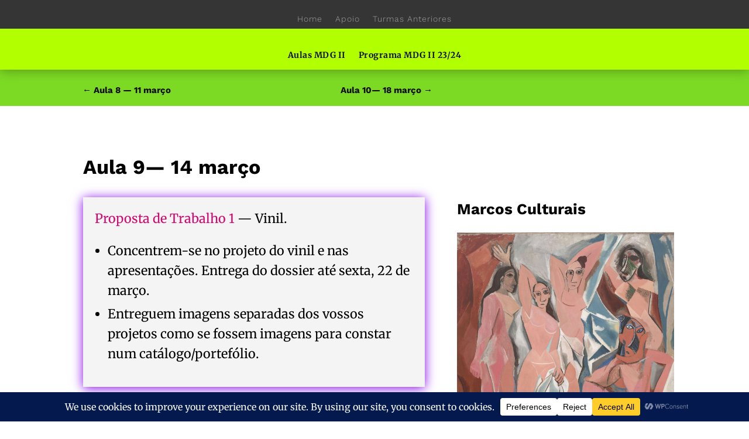

--- FILE ---
content_type: text/css
request_url: https://aulas.granjam.net/wp-content/et-cache/8191/et-core-unified-deferred-8191.min.css?ver=1768151417
body_size: 533
content:
.et_pb_row_1.et_pb_row{padding-right:14px!important;padding-bottom:1px!important;padding-left:14px!important;padding-right:14px;padding-bottom:1px;padding-left:14px}.et_pb_row_2,body #page-container .et-db #et-boc .et-l .et_pb_row_2.et_pb_row,body.et_pb_pagebuilder_layout.single #page-container #et-boc .et-l .et_pb_row_2.et_pb_row,body.et_pb_pagebuilder_layout.single.et_full_width_page #page-container #et-boc .et-l .et_pb_row_2.et_pb_row,.et_pb_row_1,body #page-container .et-db #et-boc .et-l .et_pb_row_1.et_pb_row,body.et_pb_pagebuilder_layout.single #page-container #et-boc .et-l .et_pb_row_1.et_pb_row,body.et_pb_pagebuilder_layout.single.et_full_width_page #page-container #et-boc .et-l .et_pb_row_1.et_pb_row{max-width:1400px}.et_pb_section .et_pb_post_title_0.et_pb_post_title{margin-bottom:0px!important;padding-bottom:0px!important}.et_pb_row_2{background-color:#ffffff}.et_pb_row_2.et_pb_row{padding-top:14px!important;padding-right:0%!important;padding-left:14px!important;padding-top:14px;padding-right:0%;padding-left:14px}.et_pb_text_0{font-size:1.2em;background-color:#f4f4f4;padding-top:20px!important;padding-right:20px!important;padding-bottom:10px!important;padding-left:20px!important;margin-right:0px!important;box-shadow:0px 2px 18px 0px #8300E9}.et_pb_text_1,.et_pb_text_3{font-size:1.2em;background-color:#ffffff;padding-top:10px!important;padding-right:10px!important;padding-bottom:10px!important;padding-left:10px!important}.et_pb_gallery_0.et_pb_gallery{padding-top:0px;padding-bottom:0px;padding-left:0px;margin-top:0px!important;margin-left:0px!important}.et_pb_gallery_0_dbdb_lightbox_open .mfp-gallery .mfp-counter,.et_pb_gallery_1_dbdb_lightbox_open .mfp-gallery .mfp-counter{width:100%!important;text-align:right}.et_pb_gallery_0_dbdb_lightbox_open .mfp-gallery .mfp-title,.et_pb_gallery_1_dbdb_lightbox_open .mfp-gallery .mfp-title{padding-right:0!important}.et_pb_text_4{line-height:1.6em;font-size:0.9em;line-height:1.6em;margin-bottom:5px!important;max-width:400px}.et_pb_gallery_1.et_pb_gallery{background-color:#efefef;padding-top:0px;padding-bottom:0px;padding-left:0px;margin-top:0px!important;margin-bottom:10px!important;margin-left:0px!important}.et_pb_text_5,.et_pb_text_7{line-height:1.8em;line-height:1.8em}@media only screen and (max-width:980px){.et_pb_text_1{font-size:1.2em}}@media only screen and (max-width:767px){.et_pb_post_title_0 .et_pb_title_container h1.entry-title,.et_pb_post_title_0 .et_pb_title_container h2.entry-title,.et_pb_post_title_0 .et_pb_title_container h3.entry-title,.et_pb_post_title_0 .et_pb_title_container h4.entry-title,.et_pb_post_title_0 .et_pb_title_container h5.entry-title,.et_pb_post_title_0 .et_pb_title_container h6.entry-title{font-size:1.2em}.et_pb_text_0{font-size:0.8em}.et_pb_text_1{font-size:11px}.et_pb_text_1 h1,.et_pb_text_3 h1{font-size:24px}.et_pb_text_3{font-size:0.8em;line-height:1.4em}.et_pb_text_4{font-size:0.7em}.et_pb_text_5,.et_pb_text_7{font-size:14px}}